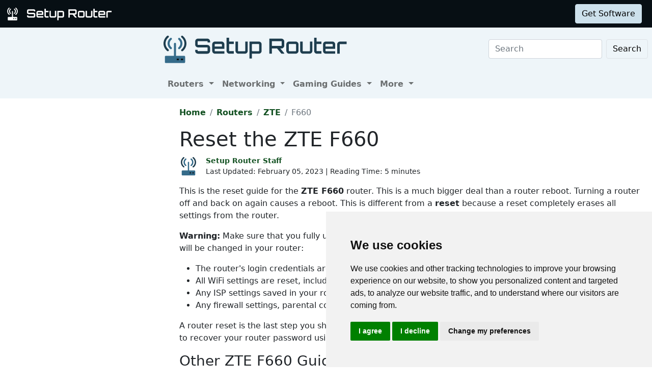

--- FILE ---
content_type: text/html
request_url: https://setuprouter.com/router/zte/f660/v2-22-21p1t15s--es--antel/reset-router.htm
body_size: 6119
content:
<!DOCTYPE html>
<html lang="en">

<head>
    <script>
    var websiteName = "Setup Router";
    var privacyPolicyUrl = "https://setuprouter.com/privacy/";
    var googleTagManager = "GTM-5PWN8RW";
</script>

<script>
    window.dataLayer = window.dataLayer || [];
    function gtag() {
        dataLayer.push(arguments);
    }
    gtag('consent', 'default', {
        'ad_storage': 'denied',
        'ad_user_data': 'denied',
        'ad_personalization': 'denied',
        'analytics_storage': 'denied',
        'functionality_storage': 'denied'
    });
</script>

<script>(function (w, d, s, l, i) {
        w[l] = w[l] || []; w[l].push({
            'gtm.start':
                new Date().getTime(), event: 'gtm.js'
        }); var f = d.getElementsByTagName(s)[0],
            j = d.createElement(s), dl = l != 'dataLayer' ? '&l=' + l : ''; j.async = true; j.src =
                'https://www.googletagmanager.com/gtm.js?id=' + i + dl; f.parentNode.insertBefore(j, f);
    })(window, document, 'script', 'dataLayer', googleTagManager);</script>


<script type="text/javascript" src="https://www.termsfeed.com/public/cookie-consent/4.1.0/cookie-consent.js" charset="UTF-8"></script>
<script type="text/javascript" charset="UTF-8">
    document.addEventListener('DOMContentLoaded', function () {
        cookieconsent.run({
            "notice_banner_type": "simple",
            "consent_type": "express",
            "palette": "light",
            "language": "en",
            "page_load_consent_levels": ["strictly-necessary"],
            "notice_banner_reject_button_hide": false,
            "preferences_center_close_button_hide": false,
            "page_refresh_confirmation_buttons": false,
            "website_name": websiteName,
            "website_privacy_policy_url": privacyPolicyUrl,

            "callbacks": {
                "scripts_specific_loaded": (level) => {
                    console.log("Level: " + level);
                    switch (level) {

                        // functionality is personal site level
                        case 'functionality':
                            gtag('consent', 'update', {
                                'functionality_storage': 'granted',
                            });
                            break;

                        // analytics_storage is the default level
                        case 'tracking':
                            gtag('consent', 'update', {
                                'analytics_storage': 'granted'
                            });
                            break;

                        // targeting is advertising
                        case 'targeting':
                            gtag('consent', 'update', {
                                'ad_storage': 'granted',
                                'ad_user_data': 'granted',
                                'ad_personalization': 'granted'
                            });
                            break;

                        // strictly necessary cannot be turned off
                        case 'strictly-necessary':
                            gtag('consent', 'update', {
                                'ad_storage': 'denied',
                                'ad_user_data': 'denied',
                                'ad_personalization': 'denied',
                                'analytics_storage': 'denied',
                                'functionality_storage': 'denied'
                            });
                            break;
                    }
                }
            },
            "callbacks_force": true
        });
    });
</script>


    
    <title>How to Reset the ZTE F660</title>
    <meta name="Description" content="This guide shows you how to reset the ZTE F660">
    <link rel="canonical" href="https://setuprouter.com/router/zte/f660/v2-22-21p1t15s--es--antel/reset-router.htm">
    <meta charset="utf-8">
    <meta http-equiv="X-UA-Compatible" content="IE=edge">
    <meta name="viewport" content="width=device-width, initial-scale=1">
    <meta name="robots" content="all,follow">
    <meta name="keywords" content="port forward router ZTE F660 v2.22.21P1T15S (ES) Antel port forward ZTE F660 v2.22.21P1T15S (ES) Antel">
    <link rel="stylesheet" href="/build/css/2/setuprouter.css">
    <link rel="stylesheet" type="text/css" href="/build/css/2/custom.css" id="stylesheet">



    <!-- Json LD-->
<meta property="og:site_name" content="setuprouter" />
<meta property="og:title" content="How to Reset the ZTE F660" />
<meta property="og:description" content="This guide shows you how to reset the ZTE F660" />
<meta property="og:url" content="https://setuprouter.com/router/zte/f660/v2-22-21p1t15s--es--antel/reset-router.htm" />
<meta property="og:type" content="article" />
<meta property="article:publisher" content="https://portforward.com" />
<meta property="article:section" content="reset router" />
<meta property="article:tag" content="reset router" />
<meta property="og:image" content="" />
<meta property="twitter:card" content="summary_large_image" />
<meta property="twitter:image" content="" />
<meta property="twitter:site" content="@portforward" />

<script type="application/ld+json">{
    "@context": "https://schema.org",
    "@type": "TechArticle",
    "headline": "How to Reset the ZTE F660",
    "proficiencyLevel": "Beginner",
    "image": "",
    "author": "Setup Router Staff",
    "genre": "reset router",
    "keywords": "port forward router ZTE F660 v2.22.21P1T15S (ES) Antel port forward ZTE F660 v2.22.21P1T15S (ES) Antel",
    "abstract": ".",
    "wordcount": "1116",
    "publisher": {
        "@type": "Organization",
        "name": "Port Forward",
        "logo": {
            "@type": "ImageObject",
            "url": "https://portforward.com/build/images/logo/pf-logo-250.png"
        }
    },
    "url": "https://setuprouter.com/router/zte/f660/v2-22-21p1t15s--es--antel/reset-router.htm",
    "datePublished": "February 05, 2023",
    "dateCreated": "February 05, 2023",
    "dateModified": "February 05, 2023",
    "description": "This guide shows you how to reset the ZTE F660"
}</script>

</head>


<body onload="setArticleId(43522);">
    <div class="container-fluid sticky-top bg-dark text-white py-2 d-none d-lg-block">
    <div class="row align-items-center pe-2">
        <div class="col-auto me-auto">
            <a href="https://setuprouter.com/" aria-label="Setup Router name and logo">
                <img src="/build/images/bootstrap/sr-logo-white.svg" alt="Setup Router logo in white" width="25" height="25" class="d-inline-block align-middle">
                <img src="/build/images/bootstrap/setuprouter-light.svg" alt="Setup router name logo in white" width="185" height="25" class="d-inline-block align-middle">
            </a>
        </div>

        <div class="col">
            <ul id="fadeawayNavbar">
                <li class="ps-0"><a href="https://setuprouter.com/" class="link-light">Routers</a></li>
                <li class="ps-3"><a href="https://setuprouter.com/networking/" class="link-light">Networking</a></li>
                <li class="ps-3"><a href="https://portforward.com/store/pfconfig.cgi" class="link-light">Software</a></li>
            </ul>
        </div>

        <div class="col-auto">
            <a class="btn btn-primary-light btn-md" href="https://secure.portforward.com/shopping-cart/" role="button">Get Software</a>
        </div>
    </div>
</div>
    <div class="container-fluid">
    <div class="row bg-light">
        <div class="col col-side-l d-none d-xl-block bg-light">
            
        </div>
        <div class="col col-body">
            <nav class="navbar navbar-expand-md navbar-light bg-light pe-2">

                <a class="navbar-brand" href="https://setuprouter.com/" aria-label="Setup Router name and logo in dark">
                    <img src="/build/images/bootstrap/sr-logo.svg" alt="Setup router logo in blue" width="45" height="45" alt="Setup Router logo in orange" class="img-fluid d-inline-block align-text-top">
                    <img src="/build/images/bootstrap/setuprouter-dark.svg" alt="Setup router in blue" width="300" height="40" alt="Setup Router name logo in gray" class="img-fluid d-inline-block align-text-top ms-2">
                </a>

                <button class="navbar-toggler" type="button" data-bs-toggle="collapse" data-bs-target=".multi-collapse" aria-controls="dropdownList" aria-expanded="false" aria-label="Toggle navigation">
                    <span class="navbar-toggler-icon"></span>
                </button>

                <div class="ms-auto d-none d-md-block">
                    <form class="d-flex" action="/search/" method="POST">
                        <input class="form-control me-2" name="search" type="search" placeholder="Search" aria-label="Search">
                        <button class="btn btn-light border" type="submit">Search</button>
                    </form>
                </div>
                <br>
            </nav>

            <nav class="navbar navbar-expand-md navbar-light bg-light">
                <div class="collapse navbar-collapse multi-collapse">
                    <ul class="navbar-nav me-auto mb-2 mb-lg-0">
                        <li class="nav-item dropdown">
                            <a href="https://setuprouter.com/" class="nav-link dropdown-toggle" id="routersDropdown" role="button" data-bs-toggle="dropdown" aria-expanded="false">
                                Routers
                            </a>
                            <ul class="dropdown-menu" aria-labelledby="routersDropdown">
                                <li><a class="dropdown-item fw-bold" href="https://setuprouter.com/">All Routers</a></li>
                                <li>
                                    <hr class="dropdown-divider">
                                </li>
                                <li><a class="dropdown-item" href="/networking/what-is-a-router/">What is a Router</a></li>
                                <li><a class="dropdown-item" href="/networking/how-to-reset-your-router/">How to Reset Your Router</a></li>
                                <li><a class="dropdown-item" href="/networking/how-to-find-your-routers-internal-ip-address/">How to Find Your Router's IP Address</a></li>
                                <li><a class="dropdown-item" href="/update-firmware/">Update Router Firmwware</a></li>
                            </ul>

                        </li>
                        <li class="nav-item dropdown">
                            <a href="https://setuprouter.com/networking/" class="nav-link dropdown-toggle" id="portListsDropdown" role="button" data-bs-toggle="dropdown" aria-expanded="false">
                                Networking
                            </a>
                            <ul class="dropdown-menu" aria-labelledby="portListsDropdown">
                                <li><a class="dropdown-item fw-bold" href="https://setuprouter.com/networking/">Networking Guides</a></li>
                                <li>
                                    <hr class="dropdown-divider">
                                </li>
                                <li><a class="dropdown-item" href="/networking/what-is-my-ip-address/">What is my IP Address</a></li>
                                <li><a class="dropdown-item" href="/networking/what-is-an-ipaddress/">What is an IP Address</a></li>
                                <li><a class="dropdown-item" href="/networking/what-is-a-port/">What is a Port</a></li>
                            </ul>

                        </li>
                        <li class="nav-item dropdown">
                            <a href="/networking/" class="nav-link dropdown-toggle" id="softwareDropdown" role="button" data-bs-toggle="dropdown" aria-expanded="false">
                                Gaming Guides
                            </a>
                            <ul class="dropdown-menu" aria-labelledby="softwareDropdown">
                                <li><a class="dropdown-item fw-bold" href="https://setuprouter.com/networking/">More Guides</a></li>
                                <li>
                                    <hr class="dropdown-divider">
                                </li>
                                <li><a class="dropdown-item" href="/find-xbox-one-ip-address/">Find Xbox One IP Address</a></li>
                                <li><a class="dropdown-item" href="/find-ps4-ip-address/">Find the PS4 IP Address</a></li>
                                <li><a class="dropdown-item" href="/networking/setup-a-static-ip-address-on-xbox-one/">Setup a Static IP Address on Xbox One</a></li>
                                <li><a class="dropdown-item" href="/setup-a-static-ip-address-ps4/">Setup a Static IP Address on the PS4</a></li>
                            </ul>

                        </li>
                        <li class="nav-item dropdown">
                            <a href="/about/" class="nav-link dropdown-toggle" id="networkingDropdown" role="button" data-bs-toggle="dropdown" aria-expanded="false">
                                More
                            </a>
                            <ul class="dropdown-menu" aria-labelledby="networkingDropdown">
                                <li><a class="dropdown-item" href="https://secure.portforward.com/websupport/">Contact Us</a></li>
                                <li><a class="dropdown-item" href="/software/router-screenshot-grabber/">Submit Information</a></li>
                                <li><a class="dropdown-item" href="/about/">About Us</a></li>
                                <li><a class="dropdown-item" href="/privacy/">Privacy Policy</a></li>
                            </ul>
                        </li>


                    </ul>
                </div>
            </nav>
        </div>
</div>



    

        <div class="container-fluid">
            <div class="row">
                <div class="col col-side-l d-none d-xl-block">
                    <script async src="https://pagead2.googlesyndication.com/pagead/js/adsbygoogle.js?client=ca-pub-8353609944550551"
     crossorigin="anonymous"></script>
<!-- SR Left rail -->
<ins class="adsbygoogle"
     style="display:inline-block;width:300px;height:600px"
     data-ad-client="ca-pub-8353609944550551"
     data-ad-slot="9216804065"></ins>
<script>
     (adsbygoogle = window.adsbygoogle || []).push({});
</script>
                </div>

                <div class="col col-body">
                    <nav aria-label="breadcrumb" class="mt-3">
    <ol class="breadcrumb">
        <li class="breadcrumb-item"><a href="/">Home</a></li>
        <li class="breadcrumb-item"><a href="https://setuprouter.com/">Routers</a></li>
        <li class="breadcrumb-item"><a href="/router/zte/">ZTE</a></li>
        <li class="breadcrumb-item active" aria-current="page">F660</li>
    </ol>
</nav>

                    <h1>Reset the ZTE F660</h1>

<div class="d-flex align-items-center mb-3" data-nosnippet="data-nosnippet">
    <div class="flex-shrink-0">
        <img src="/build/images/author/setup-router-staff/sr-logo.svg" alt="Thumbnail image of Setup Router Staff" height="36" width="36" class="d-inline-block align-middle ">
    </div>
    <div class="flex-grow-1 ms-3 small">
        <a href="/about/"><strong>Setup Router Staff</strong></a>
        <br>
        <div style="display: inline-block;">
            Last Updated: <time datetime="2023-02-05T21:49:22Z">February 05, 2023</time> | Reading Time: 5 minutes
        </div>
    </div>
</div>

                    <article>
                        		
                        <p>This is the reset guide for the <strong>ZTE F660</strong> router. This is a much bigger deal than a router reboot. Turning a router off and back on again causes a reboot. This is different from a <strong>reset</strong> because a reset completely erases all settings from the router.</p>
<p><strong>Warning:</strong> Make sure that you fully understand the following before resetting your router.  The following settings will be changed in your router:</p>
<ul>
<li>The router's login credentials are reset to factory defaults.</li>
<li>All WiFi settings are reset, including network name and password.</li>
<li>Any ISP settings saved in your router will be removed. You may have to contact your ISP.</li>
<li>Any firewall settings, parental controls, or port forwards that you have configured will be removed.</li>
</ul>
<p>A router reset is the last step you should take in recovering your router's password.  Make sure that you have tried to recover your router password using our <a href="/store">Router Password Finder</a> first.</p>
<h3>Other ZTE F660 Guides</h3>

<blockquote>
<p>This is the <strong>reset router</strong> guide for the <strong>ZTE F660 v2.22.21P1T15S (ES) Antel</strong>. We also have the following guides for the same router:</p>
<ul>
<li><a href="https://setuprouter.com/router/zte/f660/login.htm">ZTE F660 Digi - Login to the ZTE F660</a></li>
<li><a href="https://setuprouter.com/router/zte/f660/">ZTE F660 Digi - Information About the ZTE F660 Router</a></li>
<li><a href="https://setuprouter.com/router/zte/f660/reset-router.htm">ZTE F660 Digi - Reset the ZTE F660</a></li>
</ul><ul><li><a href="https://setuprouter.com/router/zte/f660/ip-address.htm">ZTE F660 v2 - How to change the IP Address on a ZTE F660 router</a></li>
<li><a href="https://setuprouter.com/router/zte/f660/login.htm">ZTE F660 v2 - ZTE F660 Login Instructions</a></li>
<li><a href="https://setuprouter.com/router/zte/f660/manuals.htm">ZTE F660 v2 - ZTE F660 User Manual</a></li>
<li><a href="https://setuprouter.com/router/zte/f660/wifi.htm">ZTE F660 v2 - Setup WiFi on the ZTE F660</a></li>
<li><a href="https://setuprouter.com/router/zte/f660/screenshots.htm">ZTE F660 v2 - ZTE F660 Screenshots</a></li>
<li><a href="https://setuprouter.com/router/zte/f660/">ZTE F660 v2 - Information About the ZTE F660 Router</a></li>
<li><a href="https://setuprouter.com/router/zte/f660/reset-router.htm">ZTE F660 v2 - Reset the ZTE F660</a></li>
</ul><ul><li><a href="https://setuprouter.com/router/zte/f660/v2-22-21p1t15s--es--antel/login.htm">ZTE F660 v2.22.21P1T15S (ES) Antel - Login to the ZTE F660</a></li>
<li><a href="https://setuprouter.com/router/zte/f660/v2-22-21p1t15s--es--antel/">ZTE F660 v2.22.21P1T15S (ES) Antel - Information About the ZTE F660 Router</a></li>
</ul><ul><li><a href="https://setuprouter.com/router/zte/f660/v5-play-media/login.htm">ZTE F660 v5 Play Media - ZTE F660 Login Instructions</a></li>
<li><a href="https://setuprouter.com/router/zte/f660/v5-play-media/reset-router.htm">ZTE F660 v5 Play Media - Reset the ZTE F660</a></li>
<li><a href="https://setuprouter.com/router/zte/f660/v5-play-media/screenshots.htm">ZTE F660 v5 Play Media - ZTE F660 Screenshots</a></li>
<li><a href="https://setuprouter.com/router/zte/f660/v5-play-media/">ZTE F660 v5 Play Media - Information About the ZTE F660 Router</a></li>
</ul><ul><li><a href="https://setuprouter.com/router/zte/f660/v5-2-10p4t53-entel/login.htm">ZTE F660 v5.2.10P4T53 Entel - Login to the ZTE F660</a></li>
<li><a href="https://setuprouter.com/router/zte/f660/v5-2-10p4t53-entel/">ZTE F660 v5.2.10P4T53 Entel - Information About the ZTE F660 Router</a></li>
<li><a href="https://setuprouter.com/router/zte/f660/v5-2-10p4t53-entel/reset-router.htm">ZTE F660 v5.2.10P4T53 Entel - Reset the ZTE F660</a></li>
<li><a href="https://setuprouter.com/router/zte/f660/v5-2-10p4t53-entel/screenshots.htm">ZTE F660 v5.2.10P4T53 Entel - ZTE F660 Screenshots</a></li>
</ul><ul><li><a href="https://setuprouter.com/router/zte/f660/v5-2-10p4t85--fr--orange/login.htm">ZTE F660 v5.2.10P4T85 (FR) Orange - Login to the ZTE F660</a></li>
<li><a href="https://setuprouter.com/router/zte/f660/v5-2-10p4t85--fr--orange/">ZTE F660 v5.2.10P4T85 (FR) Orange - Information About the ZTE F660 Router</a></li>
<li><a href="https://setuprouter.com/router/zte/f660/v5-2-10p4t85--fr--orange/reset-router.htm">ZTE F660 v5.2.10P4T85 (FR) Orange - Reset the ZTE F660</a></li>
<li><a href="https://setuprouter.com/router/zte/f660/v5-2-10p4t85--fr--orange/screenshots.htm">ZTE F660 v5.2.10P4T85 (FR) Orange - ZTE F660 Screenshots</a></li>
</ul><ul><li><a href="https://setuprouter.com/router/zte/f660/v6-0-2p1t2/screenshots.htm">ZTE F660 v6.0.2P1T2 - ZTE F660 Screenshots</a></li>
<li><a href="https://setuprouter.com/router/zte/f660/v6-0-2p1t2/">ZTE F660 v6.0.2P1T2 - Information About the ZTE F660 Router</a></li>
<li><a href="https://setuprouter.com/router/zte/f660/v6-0-2p1t2/reset-router.htm">ZTE F660 v6.0.2P1T2 - Reset the ZTE F660</a></li>
<li><a href="https://setuprouter.com/router/zte/f660/v6-0-2p1t2/login.htm">ZTE F660 v6.0.2P1T2 - Login to the ZTE F660</a></li>
</ul>
</blockquote>



<h2>Recover Password in ZTE F660</h2>
<p>If you are resetting your router because you forgot your router password, then you should try running our <a href="/store/">Router Password Finder</a> first.</p>
<p><a href="/store/">Router Password Finder</a> can save you a ton of time by recovering your lost or forgotten router password instead of doing a full router reset.</p>
<blockquote>
<p><a href="/store/">Router Password Finder</a> - Lost or Forgotten Router Password Recovery Tool</p>
</blockquote>
<p>Do not do a full <strong>router reset</strong> until after you have tried every other option to log in to your router.</p>
<h3>Reset the ZTE F660</h3>

<p>Most routers have a small button on either the back or the bottom.  This is what a typical reset button looks like:</p>
<p><img src="/build/images/reset-router/reset-router-11.jpg" alt="Router Reset Button" /></p>
<p>Reset buttons are usually tiny. Yours may look slightly different than this.  Sometimes the button is under a pinhole, and you need a paper clip to push it.</p>
<p>Keep an eye on the lights on the front of your router while holding the reset button down for about <strong>10 seconds</strong>.  After a few seconds the lights should blink differently. When this happens, the reset is complete.  Keep holding the button as long as you want, it will not hurt anything to hold it down too long.</p>
<p>Just don't forget that this will totally reset your <strong>ZTE F660</strong> router.</p>
<blockquote>
<p>Only do this once you have exhausted all other troubleshooting options, such as running our <a href="/store/">Router Password Finder</a> software, which can recover a lost router password for you.</p>
</blockquote>
<h3>Login to the ZTE F660</h3>
<p>Now that you have finished resetting your router, you need to log in using the default username and password from the factory.  We have a <a href="./login.htm">F660 Login Guide</a> with all this information ready for you.</p>
<h3>Change Your Password</h3>
<p>Be sure to change your router's default password after you get logged back in.  It's a very bad idea to leave your router's password set to the factory default.  Our <a href="/choose-strong-password/">Choosing a Strong Password</a> guide can help you pick a strong password for your router.</p>
<blockquote>
<p><strong>Tip:</strong> Write your new password down on a post-it note and stick it to the bottom of your router.</p>
</blockquote>
<h2>Other ZTE F660 Guides</h2>
<p>If you want additional help with your ZTE F660 be sure to check out some of our other guides.</p>
<blockquote>
<p>This is the <strong>reset router</strong> guide for the <strong>ZTE F660 v2.22.21P1T15S (ES) Antel</strong>. We also have the following guides for the same router:</p>
<ul>
<li><a href="https://setuprouter.com/router/zte/f660/login.htm">ZTE F660 Digi - Login to the ZTE F660</a></li>
<li><a href="https://setuprouter.com/router/zte/f660/">ZTE F660 Digi - Information About the ZTE F660 Router</a></li>
<li><a href="https://setuprouter.com/router/zte/f660/reset-router.htm">ZTE F660 Digi - Reset the ZTE F660</a></li>
</ul><ul><li><a href="https://setuprouter.com/router/zte/f660/ip-address.htm">ZTE F660 v2 - How to change the IP Address on a ZTE F660 router</a></li>
<li><a href="https://setuprouter.com/router/zte/f660/login.htm">ZTE F660 v2 - ZTE F660 Login Instructions</a></li>
<li><a href="https://setuprouter.com/router/zte/f660/manuals.htm">ZTE F660 v2 - ZTE F660 User Manual</a></li>
<li><a href="https://setuprouter.com/router/zte/f660/wifi.htm">ZTE F660 v2 - Setup WiFi on the ZTE F660</a></li>
<li><a href="https://setuprouter.com/router/zte/f660/screenshots.htm">ZTE F660 v2 - ZTE F660 Screenshots</a></li>
<li><a href="https://setuprouter.com/router/zte/f660/">ZTE F660 v2 - Information About the ZTE F660 Router</a></li>
<li><a href="https://setuprouter.com/router/zte/f660/reset-router.htm">ZTE F660 v2 - Reset the ZTE F660</a></li>
</ul><ul><li><a href="https://setuprouter.com/router/zte/f660/v2-22-21p1t15s--es--antel/login.htm">ZTE F660 v2.22.21P1T15S (ES) Antel - Login to the ZTE F660</a></li>
<li><a href="https://setuprouter.com/router/zte/f660/v2-22-21p1t15s--es--antel/">ZTE F660 v2.22.21P1T15S (ES) Antel - Information About the ZTE F660 Router</a></li>
</ul><ul><li><a href="https://setuprouter.com/router/zte/f660/v5-play-media/login.htm">ZTE F660 v5 Play Media - ZTE F660 Login Instructions</a></li>
<li><a href="https://setuprouter.com/router/zte/f660/v5-play-media/reset-router.htm">ZTE F660 v5 Play Media - Reset the ZTE F660</a></li>
<li><a href="https://setuprouter.com/router/zte/f660/v5-play-media/screenshots.htm">ZTE F660 v5 Play Media - ZTE F660 Screenshots</a></li>
<li><a href="https://setuprouter.com/router/zte/f660/v5-play-media/">ZTE F660 v5 Play Media - Information About the ZTE F660 Router</a></li>
</ul><ul><li><a href="https://setuprouter.com/router/zte/f660/v5-2-10p4t53-entel/login.htm">ZTE F660 v5.2.10P4T53 Entel - Login to the ZTE F660</a></li>
<li><a href="https://setuprouter.com/router/zte/f660/v5-2-10p4t53-entel/">ZTE F660 v5.2.10P4T53 Entel - Information About the ZTE F660 Router</a></li>
<li><a href="https://setuprouter.com/router/zte/f660/v5-2-10p4t53-entel/reset-router.htm">ZTE F660 v5.2.10P4T53 Entel - Reset the ZTE F660</a></li>
<li><a href="https://setuprouter.com/router/zte/f660/v5-2-10p4t53-entel/screenshots.htm">ZTE F660 v5.2.10P4T53 Entel - ZTE F660 Screenshots</a></li>
</ul><ul><li><a href="https://setuprouter.com/router/zte/f660/v5-2-10p4t85--fr--orange/login.htm">ZTE F660 v5.2.10P4T85 (FR) Orange - Login to the ZTE F660</a></li>
<li><a href="https://setuprouter.com/router/zte/f660/v5-2-10p4t85--fr--orange/">ZTE F660 v5.2.10P4T85 (FR) Orange - Information About the ZTE F660 Router</a></li>
<li><a href="https://setuprouter.com/router/zte/f660/v5-2-10p4t85--fr--orange/reset-router.htm">ZTE F660 v5.2.10P4T85 (FR) Orange - Reset the ZTE F660</a></li>
<li><a href="https://setuprouter.com/router/zte/f660/v5-2-10p4t85--fr--orange/screenshots.htm">ZTE F660 v5.2.10P4T85 (FR) Orange - ZTE F660 Screenshots</a></li>
</ul><ul><li><a href="https://setuprouter.com/router/zte/f660/v6-0-2p1t2/screenshots.htm">ZTE F660 v6.0.2P1T2 - ZTE F660 Screenshots</a></li>
<li><a href="https://setuprouter.com/router/zte/f660/v6-0-2p1t2/">ZTE F660 v6.0.2P1T2 - Information About the ZTE F660 Router</a></li>
<li><a href="https://setuprouter.com/router/zte/f660/v6-0-2p1t2/reset-router.htm">ZTE F660 v6.0.2P1T2 - Reset the ZTE F660</a></li>
<li><a href="https://setuprouter.com/router/zte/f660/v6-0-2p1t2/login.htm">ZTE F660 v6.0.2P1T2 - Login to the ZTE F660</a></li>
</ul>
</blockquote>


                        
                    </article>


                </div>
            </div>
        </div>
        
        <footer class="mt-5">
    <div class="py-2 bg-dark text-light">
        <div class="mb-2 ms-2">
            <a href="/" aria-label="Setup Router name and logo">
                <img src="/build/images/bootstrap/sr-logo-white.svg" width="35px" height="35px" alt="Setup Router logo in orange" class="img-fluid">
                <img src="/build/images/bootstrap/setuprouter-light.svg" width="250px" height="35px" alt="Setup Router name logo in white" class="img-fluid">
            </a> 
        </div>
        <div class="container">

            <div class="row">
                <div class="col col-2 d-sm-none d-md-block"></div>
                <div class="col col-12 col-md-3">
                    <p class="text-secondary fw-bold fs-4">Support</p>
                    <ul class="contact-info list-unstyled">

                        <li><a class="text-light" href="https://secure.portforward.com/websupport/">Network Utilities Support</a></li>

                    </ul>
                </div>
                <div class="col col-12 col-md-3">
                    <p class="text-secondary fw-bold fs-4">Sitemap</p>
                    <ul class="links list-unstyled">

                        <li><a class="text-light" href="https://setuprouter.com">Home</a></li>
                        <li><a class="text-light" href="https://portforward.com/store/pfconfig.cgi">Network Software</a></li>
                        <li><a class="text-light" href="https://setuprouter.com/networking/">Networking Guides</a></li>

                    </ul>
                </div>
                <div class="col col-12 col-md-3">
                    <p class="text-secondary fw-bold fs-4">About</p>
                    <ul class="links list-unstyled">
                        <li><a class="text-light" href="https://secure.portforward.com/websupport/">Contact Us</a></li>
                        <li><a class="text-light" href="/software/router-screenshot-grabber/">Submit Information</a></li>
                        <li><a class="text-light" href="/about/">About Us</a></li>
                        <li><a class="text-light" href="/privacy/">Privacy Policy</a></li>
                        <li><a class="text-light" href="#" id="open_preferences_center">Cookie Preferences</a></li>
                    </ul>
                </div>

                <div class="col col-1"></div>
            </div>
        </div>
    </div>
</footer>
<script src="https://cdn.jsdelivr.net/npm/bootstrap@5.0.1/dist/js/bootstrap.bundle.min.js" integrity="sha384-gtEjrD/SeCtmISkJkNUaaKMoLD0//ElJ19smozuHV6z3Iehds+3Ulb9Bn9Plx0x4" crossorigin="anonymous"></script>
<script type="text/javascript" src="/build/js/setuprouter.js"></script>

<script>var articleId = 43522;</script>
<script defer src="https://static.cloudflareinsights.com/beacon.min.js/vcd15cbe7772f49c399c6a5babf22c1241717689176015" integrity="sha512-ZpsOmlRQV6y907TI0dKBHq9Md29nnaEIPlkf84rnaERnq6zvWvPUqr2ft8M1aS28oN72PdrCzSjY4U6VaAw1EQ==" data-cf-beacon='{"version":"2024.11.0","token":"4714f0be8ae5444bb3803af5c8ff27e1","r":1,"server_timing":{"name":{"cfCacheStatus":true,"cfEdge":true,"cfExtPri":true,"cfL4":true,"cfOrigin":true,"cfSpeedBrain":true},"location_startswith":null}}' crossorigin="anonymous"></script>
</body>
</html>


--- FILE ---
content_type: text/html; charset=utf-8
request_url: https://www.google.com/recaptcha/api2/aframe
body_size: 267
content:
<!DOCTYPE HTML><html><head><meta http-equiv="content-type" content="text/html; charset=UTF-8"></head><body><script nonce="yF58sJh7OVR5S_QHgiW6Tg">/** Anti-fraud and anti-abuse applications only. See google.com/recaptcha */ try{var clients={'sodar':'https://pagead2.googlesyndication.com/pagead/sodar?'};window.addEventListener("message",function(a){try{if(a.source===window.parent){var b=JSON.parse(a.data);var c=clients[b['id']];if(c){var d=document.createElement('img');d.src=c+b['params']+'&rc='+(localStorage.getItem("rc::a")?sessionStorage.getItem("rc::b"):"");window.document.body.appendChild(d);sessionStorage.setItem("rc::e",parseInt(sessionStorage.getItem("rc::e")||0)+1);localStorage.setItem("rc::h",'1769586876638');}}}catch(b){}});window.parent.postMessage("_grecaptcha_ready", "*");}catch(b){}</script></body></html>

--- FILE ---
content_type: image/svg+xml
request_url: https://setuprouter.com/build/images/author/setup-router-staff/sr-logo.svg
body_size: 547
content:
<?xml version="1.0" encoding="utf-8"?>
<!-- Generator: Adobe Illustrator 19.0.0, SVG Export Plug-In . SVG Version: 6.00 Build 0)  -->
<svg version="1.1" id="Layer_1" xmlns="http://www.w3.org/2000/svg" xmlns:xlink="http://www.w3.org/1999/xlink" x="0px" y="0px"
	 viewBox="0 0 108 108" style="enable-background:new 0 0 108 108;" xml:space="preserve">
<style type="text/css">
	.st0{fill:#366B8B;}
	.st1{fill:#356B8A;}
	.st2{fill:#1E3D4E;}
	.st3{fill:#0D1216;}
</style>
<g id="Router">
	<rect id="XMLID_2_" x="19.6" y="83.4" class="st0" width="68.9" height="19.4"/>
	<path id="XMLID_17_" class="st1" d="M24.9,30.6c0-8.3,3.8-16.2,10.5-21.5C37.1,7.7,39.6,8,41,9.6c1.4,1.7,1.1,4.2-0.6,5.6
		c-4.8,3.8-7.5,9.4-7.5,15.3c0,5.9,2.7,11.5,7.5,15.3c1.7,1.4,2,3.8,0.6,5.6c-0.8,1-1.9,1.5-3.1,1.5c-0.9,0-1.7-0.3-2.5-0.9
		C28.8,46.8,24.9,38.9,24.9,30.6z"/>
	<path id="XMLID_16_" class="st1" d="M67.6,45.9c-1.7,1.4-2,3.8-0.6,5.6c0.8,1,1.9,1.5,3.1,1.5c0.9,0,1.7-0.3,2.5-0.9
		c6.7-5.3,10.5-13.2,10.5-21.5c0-8.4-3.8-16.2-10.5-21.5C70.9,7.7,68.4,8,67,9.6c-1.4,1.7-1.1,4.2,0.6,5.6c4.8,3.8,7.5,9.4,7.5,15.3
		C75.1,36.5,72.4,42.1,67.6,45.9z"/>
	<path id="XMLID_15_" class="st2" d="M79.5,7C86.8,12.9,91,21.4,91,30.6s-4.2,17.7-11.5,23.5c-1.7,1.4-2,3.8-0.6,5.6
		c0.8,1,1.9,1.5,3.1,1.5c0.9,0,1.7-0.3,2.5-0.9c9.2-7.3,14.4-18.2,14.4-29.7S93.6,8.2,84.4,0.9c-1.7-1.4-4.2-1.1-5.6,0.6
		C77.5,3.2,77.8,5.7,79.5,7z"/>
	<path id="XMLID_14_" class="st2" d="M23.6,60.3c0.7,0.6,1.6,0.9,2.5,0.9c1.2,0,2.3-0.5,3.1-1.5c1.4-1.7,1.1-4.2-0.6-5.6
		C21.2,48.3,17,39.7,17,30.6c0-9.1,4.2-17.7,11.5-23.5c1.7-1.4,2-3.8,0.6-5.6c-1.4-1.7-3.9-2-5.6-0.6C14.4,8.2,9.1,19,9.1,30.6
		C9.1,42.1,14.4,52.9,23.6,60.3z"/>
	<path id="XMLID_13_" class="st1" d="M93.6,83V104c0,2.2-1.8,4-4,4H18.4c-2.2,0-4-1.8-4-4V83c0-2.2,1.8-4,4-4H50V31.9
		c0-2.2,1.8-4,4-4s4,1.8,4,4V79h31.7C91.8,79,93.6,80.8,93.6,83z"/>
	<rect id="XMLID_12_" x="22.3" y="86.9" class="st1" width="63.4" height="13.2"/>
	<rect id="XMLID_4_" x="60.9" y="90.2" class="st3" width="8.3" height="6.1"/>
	<rect id="XMLID_5_" x="77.2" y="90.2" class="st3" width="8.3" height="6.1"/>
</g>
<g id="XMLID_62_">
</g>
<g id="XMLID_63_">
</g>
<g id="XMLID_64_">
</g>
<g id="XMLID_65_">
</g>
<g id="XMLID_66_">
</g>
<g id="XMLID_67_">
</g>
</svg>
